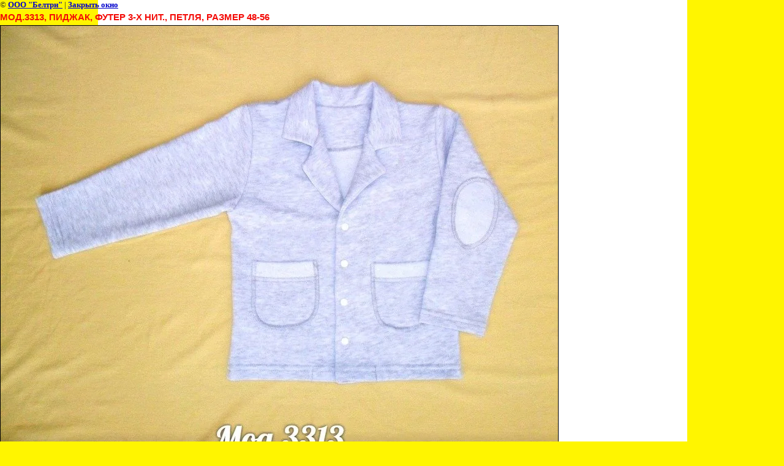

--- FILE ---
content_type: text/html; charset=utf-8
request_url: http://beltry.ru/dzhemper?view=7108700
body_size: 1873
content:
<html>
<head>

            <!-- 46b9544ffa2e5e73c3c971fe2ede35a5 -->
            <script src='/shared/s3/js/lang/ru.js'></script>
            <script src='/shared/s3/js/common.min.js'></script>
        <link rel='stylesheet' type='text/css' href='/shared/s3/css/calendar.css' /><link rel='stylesheet' type='text/css' href='/shared/highslide-4.1.13/highslide.min.css'/>
<script type='text/javascript' src='/shared/highslide-4.1.13/highslide.packed.js'></script>
<script type='text/javascript'>
hs.graphicsDir = '/shared/highslide-4.1.13/graphics/';
hs.outlineType = null;
hs.showCredits = false;
hs.lang={cssDirection:'ltr',loadingText:'Загрузка...',loadingTitle:'Кликните чтобы отменить',focusTitle:'Нажмите чтобы перенести вперёд',fullExpandTitle:'Увеличить',fullExpandText:'Полноэкранный',previousText:'Предыдущий',previousTitle:'Назад (стрелка влево)',nextText:'Далее',nextTitle:'Далее (стрелка вправо)',moveTitle:'Передвинуть',moveText:'Передвинуть',closeText:'Закрыть',closeTitle:'Закрыть (Esc)',resizeTitle:'Восстановить размер',playText:'Слайд-шоу',playTitle:'Слайд-шоу (пробел)',pauseText:'Пауза',pauseTitle:'Приостановить слайд-шоу (пробел)',number:'Изображение %1/%2',restoreTitle:'Нажмите чтобы посмотреть картинку, используйте мышь для перетаскивания. Используйте клавиши вперёд и назад'};</script>
<link rel="canonical" href="http://beltry.ru/dzhemper"><title>Мод.3313, пиджак, футер 3-х нит., петля, размер 48-56 | Джемпер</title>
<link href="/t/v218/images/styles.css" rel="stylesheet" type="text/css">
<meta name="description" content="Мод.3313, пиджак, футер 3-х нит., петля, размер 48-56 | Джемпер">
<meta name="keywords" content="Мод.3313, пиджак, футер 3-х нит., петля, размер 48-56 | Джемпер">
<meta name="robots" content="all">
<meta name="revisit-after" content="31 days">
<meta http-equiv="Content-Type" content="text/html; charset=UTF-8">
<meta name="viewport" content="width=device-width, initial-scale=1.0, maximum-scale=1.0, user-scalable=no">
</head>

<body bgcolor="#ffffff" text="#000000">

<style>
body, td { font-size:13px; font-family:verdana; }
img { border: 1px solid #c0c0c0; max-width: 100%;width: auto;height: auto;}
a.back { font-weight: bold; color: #0000cc; text-decoration: underline; }
</style>


&copy; <a class="back" href="http://beltry.ru/">ООО "Белтри"</a> | <a class="back" href="javascript:window.close();">Закрыть окно</a> 

<h3>Мод.3313, пиджак, футер 3-х нит., петля, размер 48-56</h3>

<img style="border: 1px solid black" src="/d/3313.jpg">

<br><br clear=all>



<br><br clear=all>

&copy; <a class="back" href="http://beltry.ru/">ООО "Белтри"</a>
<br><br clear=all>


<!-- assets.bottom -->
<!-- </noscript></script></style> -->
<script src="/my/s3/js/site.min.js?1768978399" ></script>
<script src="/my/s3/js/site/defender.min.js?1768978399" ></script>
<script src="https://cp.onicon.ru/loader/53c9d7ef72d22c595e00024e.js" data-auto async></script>
<script >/*<![CDATA[*/
var megacounter_key="b6ed40ed400d91d7265c58b356e0ac17";
(function(d){
    var s = d.createElement("script");
    s.src = "//counter.megagroup.ru/loader.js?"+new Date().getTime();
    s.async = true;
    d.getElementsByTagName("head")[0].appendChild(s);
})(document);
/*]]>*/</script>
<script >/*<![CDATA[*/
$ite.start({"sid":233353,"vid":234139,"aid":16279,"stid":4,"cp":21,"active":true,"domain":"beltry.ru","lang":"ru","trusted":false,"debug":false,"captcha":3});
/*]]>*/</script>
<!-- /assets.bottom -->
</body>
</html>

--- FILE ---
content_type: text/css
request_url: http://beltry.ru/t/v218/images/styles.css
body_size: 2082
content:
@charset "utf-8";
/* CSS Document */

html, body {margin:0; padding:0; position:relative;	height:100%; min-width:990px;}

body {text-align:left; background:url(wrap_bg.gif) center top repeat-y #fff500; color:#20201f; font:normal 13px Tahoma, Geneva, sans-serif;}

a {color:#d81c13; outline-style:none;text-decoration:underline;}
	a:hover {color:#d81c13; text-decoration:none; cursor:pointer;}
		a img {border-color:#000}

.path {color:#20201f; padding:0; font:normal 10px Arial, Helvetica, sans-serif;}
	.path a {color:#d81c13; text-decoration:none}
		.path a:hover{color:#d81c13; text-decoration:underline}

h1 { color:#f30b07;  padding:0 0 10px; margin:0; text-transform:none; font:normal 22px Arial, Helvetica, sans-serif}

h2,h3,h4,h5,h6 { margin:0; padding:3px 0 5px; color:#f30b07; font-family:Tahoma, Geneva, sans-serif; font-weight:bold; text-transform:uppercase;}
	h2 { font-size:16px}
	h3 { font-size:15px}
	h4 { font-size:14px}
	h5,h6 { font-size:13px}

.thumb              {color:#000000}

/* tables */

table.table0 { border-collapse:collapse;}
	table.table0 td { padding:5px; border: none}

table.table1 { border-collapse:collapse;}
	table.table1 tr:hover {background: #fffa82 }
		table.table1 td { padding:5px; border: 1px solid #fa9593;}

table.table2 { border-collapse:collapse;}
	table.table2 tr:hover {background: #fffa82}
		table.table2 td { padding:5px; border: 1px solid #fa9593;}
			table.table2 th { padding:8px 5px; border: 1px solid #f53734; background-color:#f30b07; color:#fff; text-align:left;}

/* GALLERY */

table.gallery {border-spacing:10px; border-collapse:separate;}
	table.gallery td {background-color:none; text-align:center; padding:15px;}
		table.gallery td img {}

hr {height:1px; font-size:0; line-height:0; background:#cccccc;border:none}

/*main*/

div.wrapper {
	height:auto !important; height:100%; min-height:100%; width:990px;
	padding:0; margin:0 auto -340px;
	background:url(top_pic.jpg) center top no-repeat;
}
div.cleaner {height:225px; clear:both;}
.cl {clear:both; line-height:0; height:0; padding:0; margin:0}

/*table content*/
div.cwrap {position:relative; z-index:5;}

table.content {
	margin:0; padding:0;
	width:100%; height:auto;
	border-collapse:collapse; border:none; border-spacing:0; background:transparent;
}
td.l_c {
	width:220px; background:transparent;
	padding:4px 0 30px 20px; margin:0;
	border:none; border-collapse:collapse; border-spacing:0; vertical-align:top;
}
td.m_c {
	vertical-align:top; background:transparent; 
	padding:4px 45px 30px 20px; margin:0;
	border:none; border-collapse:collapse; border-spacing:0; text-align:justify;
}

/*news
-----------*/
div.news_wrap {padding:0; position:absolute; top:145px; left:73px;}

table.news_table {margin:0; width:260px; padding:0; border:none; border-collapse:collapse; border-spacing:0; background:transparent; height:92px; float:left; background:url(news_border.gif) left top no-repeat;}
table.news_table td {margin:0; padding:0; border:none; border-collapse:collapse; border-spacing:0; background:transparent; vertical-align:top;}
table.news_table_first td {margin:0; padding:0; border:none; border-collapse:collapse; border-spacing:0; background:transparent; vertical-align:top;}
table.news_table_first {margin:0; width:260px; padding:0; border:none; border-collapse:collapse; border-spacing:0; background:transparent; height:92px; float:left;}

td.news_date {width:40px;}

	div.n_day { color:#fff; font:normal 26px Arial, Helvetica, sans-serif; padding:20px 0 0 23px; text-align:center;}
	div.n_date { color:#fff; font:normal 11px Arial, Helvetica, sans-serif; padding:0 0 0 23px; text-align:center;}
	div.n_title {padding:20px 27px 7px 20px;}
		div.n_title a {color:#fff; text-decoration:underline; font:normal 13px/normal Tahoma, Geneva, sans-serif;}
			div.n_title a:hover {color:#eeca32; text-decoration:underline;}

div.all_news {position:absolute; top:225px; right:80px; width:85px; font:normal 11px Arial, Helvetica, sans-serif;}
	div.all_news a {color:#eeca32; text-decoration:underline;}
		div.all_news a:hover {color:#eeca32; text-decoration:none;}

/*informers
-----------*/
div.inform {padding:20px 0; text-align:center;}

/*tmenu
-----------*/

ul#tmenu {margin:0; padding:393px 0 0 63px; list-style:none; height:33px;}
	ul#tmenu li {margin:0; padding:0 3px 0 0; float:left; height:33px;}
		ul#tmenu li a {display:block; float:left; text-decoration:none; height:33px; background:url(tm_right.gif) right top no-repeat;}
			ul#tmenu li a:hover {text-decoration:none;}
				ul#tmenu li a span.tm1 {display:block; float:left; text-decoration:none; height:23px; color:#fff; font:bold 11px Arial, Helvetica, sans-serif; padding:10px 40px 0 40px; background:url(tm_left.gif) left top no-repeat;}
					ul#tmenu li a:hover span.tm1 {text-decoration:underline; color:#fff;}

/*lmenu
-----------*/
ul#lmenu {margin:0; padding:3px 0 5px; list-style:none;}
	ul#lmenu li.level_1 {margin:0; padding:0 0 2px; line-height:0; font-size:0;}
		ul#lmenu li.level_1 a {display:block; text-decoration:none; color:#f42723; font:bold 12px Arial, Helvetica, sans-serif; padding:7px 20px 7px 25px; position:relative; background:#fffa82;
-moz-border-radius: 5px;
-webkit-border-radius: 5px;
-khtml-border-radius: 5px; 
border-radius: 5px; 
behavior: url(pie.htc);
		}
			ul#lmenu li.level_1 a:hover {text-decoration:underline; color:#f42723;}
	ul#lmenu li.level_2 {margin:0; padding:0; line-height:0; font-size:0;}
		ul#lmenu li.level_2 a {display:block; text-decoration:none; color:#674746; padding:3px 25px 3px 44px; background:url(lm_l2_arrow.gif) 31px center no-repeat; font:normal 12px Arial, Helvetica, sans-serif;}
			ul#lmenu li.level_2 a:hover {text-decoration:underline; color:#674746;}


/*top
-----------*/
div.top {height:436px; position:relative; width:990px}

div.logo {position:absolute; top:238px; left:21px;}
	div.logo img {border:none;}
/*left
-----------*/
div.lblock_tit {height:24px; width:160px; padding:9px 16px 0 44px; background:url(lb_tit.gif) left top no-repeat; color:#fff; font:bold 13px Arial, Helvetica, sans-serif;}
div.lblock {color:#2a3c54; font:normal 12px Arial, Helvetica, sans-serif; padding:13px 10px 30px 25px;}
	div.lblock p {margin:0; padding:0;}
	
/*bot
----------*/
div.bot_wrap {width:100%;}
div.bot {width:990px; height:340px; position:relative; margin:0 auto; background:url(bot_pic.jpg) center top no-repeat;}

div.bcopy {position:absolute; top:283px; right:20px; font:normal 11px Tahoma, Geneva, sans-serif; color:#d81c13; text-align:right; width:350px;}
	div.bcopy a {color:#d81c13; text-decoration:underline;}
		div.bcopy a:hover {color:#d81c13; text-decoration:none;}

div.bsite_n {font:bold 12px Tahoma, Geneva, sans-serif; color:#d81c13; padding:0 0 5px; text-align:right;}

div.bcount {position:absolute; top:288px; left:20px;}


/* i.t. */

--- FILE ---
content_type: text/javascript
request_url: http://counter.megagroup.ru/b6ed40ed400d91d7265c58b356e0ac17.js?r=&s=1280*720*24&u=http%3A%2F%2Fbeltry.ru%2Fdzhemper%3Fview%3D7108700&t=%D0%9C%D0%BE%D0%B4.3313%2C%20%D0%BF%D0%B8%D0%B4%D0%B6%D0%B0%D0%BA%2C%20%D1%84%D1%83%D1%82%D0%B5%D1%80%203-%D1%85%20%D0%BD%D0%B8%D1%82.%2C%20%D0%BF%D0%B5%D1%82%D0%BB%D1%8F%2C%20%D1%80%D0%B0%D0%B7%D0%BC%D0%B5%D1%80%2048-56%20%7C%20%D0%94%D0%B6%D0%B5%D0%BC%D0%BF%D0%B5%D1%80&fv=0,0&en=1&rld=0&fr=0&callback=_sntnl1769064169164&1769064169164
body_size: 198
content:
//:1
_sntnl1769064169164({date:"Thu, 22 Jan 2026 06:42:49 GMT", res:"1"})